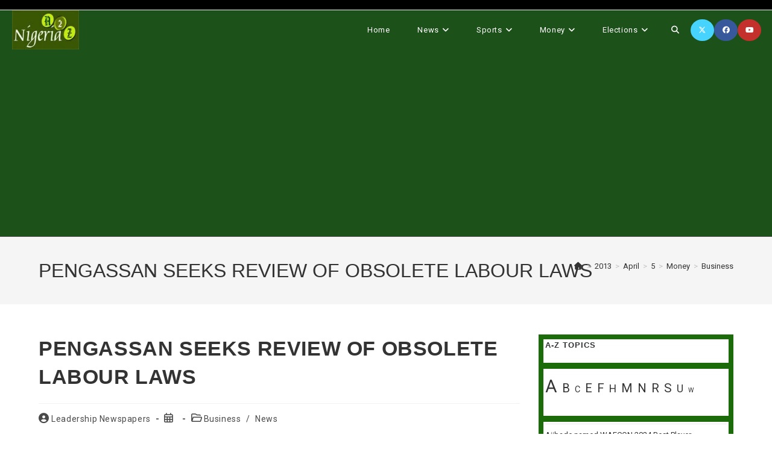

--- FILE ---
content_type: text/html; charset=UTF-8
request_url: https://www.nigeriaa2z.com/2013/04/05/pengassan-seeks-review-of-obsolete-labour-laws/
body_size: 19238
content:
<!DOCTYPE html>
<html class="html" lang="en-GB">
<head>
	<meta charset="UTF-8">
	<link rel="profile" href="https://gmpg.org/xfn/11">

	<title>PENGASSAN Seeks Review Of Obsolete Labour Laws | Nigeria A-Z Online</title>
<meta name="viewport" content="width=device-width, initial-scale=1"><meta name="description" content="Petroleum and Natural Gas Senior Staff Association of Nigeria (PENGASSAN) has called on the government to review all labour laws to engender good and robust industrial relations in the country. In his address to the National Executive Council (NEC) mee...">
<meta property="article:published_time" content="2013-04-05T06:21:40+01:00">
<meta property="article:modified_time" content="2013-04-05T06:21:40+01:00">
<meta property="og:updated_time" content="2013-04-05T06:21:40+01:00">
<meta name="robots" content="index, follow, max-snippet:-1, max-image-preview:large, max-video-preview:-1">
<link rel="canonical" href="https://www.nigeriaa2z.com/2013/04/05/pengassan-seeks-review-of-obsolete-labour-laws/">
<meta property="og:url" content="https://www.nigeriaa2z.com/2013/04/05/pengassan-seeks-review-of-obsolete-labour-laws/">
<meta property="og:site_name" content="Nigeria A-Z Online">
<meta property="og:locale" content="en_GB">
<meta property="og:type" content="article">
<meta property="article:author" content="https://www.facebook.com/nigeriaa2z">
<meta property="article:publisher" content="https://www.facebook.com/nigeriaa2z">
<meta property="article:section" content="Business">
<meta property="og:title" content="PENGASSAN Seeks Review Of Obsolete Labour Laws | Nigeria A-Z Online">
<meta property="og:description" content="Petroleum and Natural Gas Senior Staff Association of Nigeria (PENGASSAN) has called on the government to review all labour laws to engender good and robust industrial relations in the country. In his address to the National Executive Council (NEC) mee...">
<meta property="og:image" content="https://www.nigeriaa2z.com/wp-content/uploads/2015/10/cropped-Basketball-Finale-Dames-2.jpg">
<meta property="og:image:secure_url" content="https://www.nigeriaa2z.com/wp-content/uploads/2015/10/cropped-Basketball-Finale-Dames-2.jpg">
<meta property="og:image:width" content="1200">
<meta property="og:image:height" content="630">
<meta property="fb:app_id" content="1600998260328373">
<meta name="twitter:card" content="summary_large_image">
<meta name="twitter:site" content="@https://x.com/nigeriaa2z">
<meta name="twitter:creator" content="@https://x.com/nigeriaa2z">
<meta name="twitter:title" content="PENGASSAN Seeks Review Of Obsolete Labour Laws | Nigeria A-Z Online">
<meta name="twitter:description" content="Petroleum and Natural Gas Senior Staff Association of Nigeria (PENGASSAN) has called on the government to review all labour laws to engender good and robust industrial relations in the country. In his address to the National Executive Council (NEC) mee...">
<meta name="twitter:image" content="https://www.nigeriaa2z.com/wp-content/uploads/2015/10/cropped-Basketball-Finale-Dames-2.jpg">
<link rel='dns-prefetch' href='//www.nigeriaa2z.com' />
<link rel='dns-prefetch' href='//www.googletagmanager.com' />
<link rel='dns-prefetch' href='//fonts.googleapis.com' />
<link rel='dns-prefetch' href='//use.fontawesome.com' />
<link rel='dns-prefetch' href='//pagead2.googlesyndication.com' />
<link rel="alternate" type="application/rss+xml" title="Nigeria A-Z Online &raquo; Feed" href="https://www.nigeriaa2z.com/feed/" />
<link rel="alternate" type="application/rss+xml" title="Nigeria A-Z Online &raquo; Comments Feed" href="https://www.nigeriaa2z.com/comments/feed/" />
<link rel="alternate" title="oEmbed (JSON)" type="application/json+oembed" href="https://www.nigeriaa2z.com/wp-json/oembed/1.0/embed?url=https%3A%2F%2Fwww.nigeriaa2z.com%2F2013%2F04%2F05%2Fpengassan-seeks-review-of-obsolete-labour-laws%2F" />
<link rel="alternate" title="oEmbed (XML)" type="text/xml+oembed" href="https://www.nigeriaa2z.com/wp-json/oembed/1.0/embed?url=https%3A%2F%2Fwww.nigeriaa2z.com%2F2013%2F04%2F05%2Fpengassan-seeks-review-of-obsolete-labour-laws%2F&#038;format=xml" />
<style id='wp-img-auto-sizes-contain-inline-css'>
img:is([sizes=auto i],[sizes^="auto," i]){contain-intrinsic-size:3000px 1500px}
/*# sourceURL=wp-img-auto-sizes-contain-inline-css */
</style>
<link rel='stylesheet' id='wp-block-library-css' href='https://www.nigeriaa2z.com/wp-includes/css/dist/block-library/style.min.css?ver=6.9' media='all' />
<style id='wp-block-archives-inline-css'>
.wp-block-archives{box-sizing:border-box}.wp-block-archives-dropdown label{display:block}
/*# sourceURL=https://www.nigeriaa2z.com/wp-includes/blocks/archives/style.min.css */
</style>
<style id='wp-block-heading-inline-css'>
h1:where(.wp-block-heading).has-background,h2:where(.wp-block-heading).has-background,h3:where(.wp-block-heading).has-background,h4:where(.wp-block-heading).has-background,h5:where(.wp-block-heading).has-background,h6:where(.wp-block-heading).has-background{padding:1.25em 2.375em}h1.has-text-align-left[style*=writing-mode]:where([style*=vertical-lr]),h1.has-text-align-right[style*=writing-mode]:where([style*=vertical-rl]),h2.has-text-align-left[style*=writing-mode]:where([style*=vertical-lr]),h2.has-text-align-right[style*=writing-mode]:where([style*=vertical-rl]),h3.has-text-align-left[style*=writing-mode]:where([style*=vertical-lr]),h3.has-text-align-right[style*=writing-mode]:where([style*=vertical-rl]),h4.has-text-align-left[style*=writing-mode]:where([style*=vertical-lr]),h4.has-text-align-right[style*=writing-mode]:where([style*=vertical-rl]),h5.has-text-align-left[style*=writing-mode]:where([style*=vertical-lr]),h5.has-text-align-right[style*=writing-mode]:where([style*=vertical-rl]),h6.has-text-align-left[style*=writing-mode]:where([style*=vertical-lr]),h6.has-text-align-right[style*=writing-mode]:where([style*=vertical-rl]){rotate:180deg}
/*# sourceURL=https://www.nigeriaa2z.com/wp-includes/blocks/heading/style.min.css */
</style>
<style id='wp-block-latest-posts-inline-css'>
.wp-block-latest-posts{box-sizing:border-box}.wp-block-latest-posts.alignleft{margin-right:2em}.wp-block-latest-posts.alignright{margin-left:2em}.wp-block-latest-posts.wp-block-latest-posts__list{list-style:none}.wp-block-latest-posts.wp-block-latest-posts__list li{clear:both;overflow-wrap:break-word}.wp-block-latest-posts.is-grid{display:flex;flex-wrap:wrap}.wp-block-latest-posts.is-grid li{margin:0 1.25em 1.25em 0;width:100%}@media (min-width:600px){.wp-block-latest-posts.columns-2 li{width:calc(50% - .625em)}.wp-block-latest-posts.columns-2 li:nth-child(2n){margin-right:0}.wp-block-latest-posts.columns-3 li{width:calc(33.33333% - .83333em)}.wp-block-latest-posts.columns-3 li:nth-child(3n){margin-right:0}.wp-block-latest-posts.columns-4 li{width:calc(25% - .9375em)}.wp-block-latest-posts.columns-4 li:nth-child(4n){margin-right:0}.wp-block-latest-posts.columns-5 li{width:calc(20% - 1em)}.wp-block-latest-posts.columns-5 li:nth-child(5n){margin-right:0}.wp-block-latest-posts.columns-6 li{width:calc(16.66667% - 1.04167em)}.wp-block-latest-posts.columns-6 li:nth-child(6n){margin-right:0}}:root :where(.wp-block-latest-posts.is-grid){padding:0}:root :where(.wp-block-latest-posts.wp-block-latest-posts__list){padding-left:0}.wp-block-latest-posts__post-author,.wp-block-latest-posts__post-date{display:block;font-size:.8125em}.wp-block-latest-posts__post-excerpt,.wp-block-latest-posts__post-full-content{margin-bottom:1em;margin-top:.5em}.wp-block-latest-posts__featured-image a{display:inline-block}.wp-block-latest-posts__featured-image img{height:auto;max-width:100%;width:auto}.wp-block-latest-posts__featured-image.alignleft{float:left;margin-right:1em}.wp-block-latest-posts__featured-image.alignright{float:right;margin-left:1em}.wp-block-latest-posts__featured-image.aligncenter{margin-bottom:1em;text-align:center}
/*# sourceURL=https://www.nigeriaa2z.com/wp-includes/blocks/latest-posts/style.min.css */
</style>
<style id='wp-block-tag-cloud-inline-css'>
.wp-block-tag-cloud{box-sizing:border-box}.wp-block-tag-cloud.aligncenter{justify-content:center;text-align:center}.wp-block-tag-cloud a{display:inline-block;margin-right:5px}.wp-block-tag-cloud span{display:inline-block;margin-left:5px;text-decoration:none}:root :where(.wp-block-tag-cloud.is-style-outline){display:flex;flex-wrap:wrap;gap:1ch}:root :where(.wp-block-tag-cloud.is-style-outline a){border:1px solid;font-size:unset!important;margin-right:0;padding:1ch 2ch;text-decoration:none!important}
/*# sourceURL=https://www.nigeriaa2z.com/wp-includes/blocks/tag-cloud/style.min.css */
</style>
<style id='global-styles-inline-css'>
:root{--wp--preset--aspect-ratio--square: 1;--wp--preset--aspect-ratio--4-3: 4/3;--wp--preset--aspect-ratio--3-4: 3/4;--wp--preset--aspect-ratio--3-2: 3/2;--wp--preset--aspect-ratio--2-3: 2/3;--wp--preset--aspect-ratio--16-9: 16/9;--wp--preset--aspect-ratio--9-16: 9/16;--wp--preset--color--black: #000000;--wp--preset--color--cyan-bluish-gray: #abb8c3;--wp--preset--color--white: #ffffff;--wp--preset--color--pale-pink: #f78da7;--wp--preset--color--vivid-red: #cf2e2e;--wp--preset--color--luminous-vivid-orange: #ff6900;--wp--preset--color--luminous-vivid-amber: #fcb900;--wp--preset--color--light-green-cyan: #7bdcb5;--wp--preset--color--vivid-green-cyan: #00d084;--wp--preset--color--pale-cyan-blue: #8ed1fc;--wp--preset--color--vivid-cyan-blue: #0693e3;--wp--preset--color--vivid-purple: #9b51e0;--wp--preset--gradient--vivid-cyan-blue-to-vivid-purple: linear-gradient(135deg,rgb(6,147,227) 0%,rgb(155,81,224) 100%);--wp--preset--gradient--light-green-cyan-to-vivid-green-cyan: linear-gradient(135deg,rgb(122,220,180) 0%,rgb(0,208,130) 100%);--wp--preset--gradient--luminous-vivid-amber-to-luminous-vivid-orange: linear-gradient(135deg,rgb(252,185,0) 0%,rgb(255,105,0) 100%);--wp--preset--gradient--luminous-vivid-orange-to-vivid-red: linear-gradient(135deg,rgb(255,105,0) 0%,rgb(207,46,46) 100%);--wp--preset--gradient--very-light-gray-to-cyan-bluish-gray: linear-gradient(135deg,rgb(238,238,238) 0%,rgb(169,184,195) 100%);--wp--preset--gradient--cool-to-warm-spectrum: linear-gradient(135deg,rgb(74,234,220) 0%,rgb(151,120,209) 20%,rgb(207,42,186) 40%,rgb(238,44,130) 60%,rgb(251,105,98) 80%,rgb(254,248,76) 100%);--wp--preset--gradient--blush-light-purple: linear-gradient(135deg,rgb(255,206,236) 0%,rgb(152,150,240) 100%);--wp--preset--gradient--blush-bordeaux: linear-gradient(135deg,rgb(254,205,165) 0%,rgb(254,45,45) 50%,rgb(107,0,62) 100%);--wp--preset--gradient--luminous-dusk: linear-gradient(135deg,rgb(255,203,112) 0%,rgb(199,81,192) 50%,rgb(65,88,208) 100%);--wp--preset--gradient--pale-ocean: linear-gradient(135deg,rgb(255,245,203) 0%,rgb(182,227,212) 50%,rgb(51,167,181) 100%);--wp--preset--gradient--electric-grass: linear-gradient(135deg,rgb(202,248,128) 0%,rgb(113,206,126) 100%);--wp--preset--gradient--midnight: linear-gradient(135deg,rgb(2,3,129) 0%,rgb(40,116,252) 100%);--wp--preset--font-size--small: 13px;--wp--preset--font-size--medium: 20px;--wp--preset--font-size--large: 36px;--wp--preset--font-size--x-large: 42px;--wp--preset--spacing--20: 0.44rem;--wp--preset--spacing--30: 0.67rem;--wp--preset--spacing--40: 1rem;--wp--preset--spacing--50: 1.5rem;--wp--preset--spacing--60: 2.25rem;--wp--preset--spacing--70: 3.38rem;--wp--preset--spacing--80: 5.06rem;--wp--preset--shadow--natural: 6px 6px 9px rgba(0, 0, 0, 0.2);--wp--preset--shadow--deep: 12px 12px 50px rgba(0, 0, 0, 0.4);--wp--preset--shadow--sharp: 6px 6px 0px rgba(0, 0, 0, 0.2);--wp--preset--shadow--outlined: 6px 6px 0px -3px rgb(255, 255, 255), 6px 6px rgb(0, 0, 0);--wp--preset--shadow--crisp: 6px 6px 0px rgb(0, 0, 0);}:where(.is-layout-flex){gap: 0.5em;}:where(.is-layout-grid){gap: 0.5em;}body .is-layout-flex{display: flex;}.is-layout-flex{flex-wrap: wrap;align-items: center;}.is-layout-flex > :is(*, div){margin: 0;}body .is-layout-grid{display: grid;}.is-layout-grid > :is(*, div){margin: 0;}:where(.wp-block-columns.is-layout-flex){gap: 2em;}:where(.wp-block-columns.is-layout-grid){gap: 2em;}:where(.wp-block-post-template.is-layout-flex){gap: 1.25em;}:where(.wp-block-post-template.is-layout-grid){gap: 1.25em;}.has-black-color{color: var(--wp--preset--color--black) !important;}.has-cyan-bluish-gray-color{color: var(--wp--preset--color--cyan-bluish-gray) !important;}.has-white-color{color: var(--wp--preset--color--white) !important;}.has-pale-pink-color{color: var(--wp--preset--color--pale-pink) !important;}.has-vivid-red-color{color: var(--wp--preset--color--vivid-red) !important;}.has-luminous-vivid-orange-color{color: var(--wp--preset--color--luminous-vivid-orange) !important;}.has-luminous-vivid-amber-color{color: var(--wp--preset--color--luminous-vivid-amber) !important;}.has-light-green-cyan-color{color: var(--wp--preset--color--light-green-cyan) !important;}.has-vivid-green-cyan-color{color: var(--wp--preset--color--vivid-green-cyan) !important;}.has-pale-cyan-blue-color{color: var(--wp--preset--color--pale-cyan-blue) !important;}.has-vivid-cyan-blue-color{color: var(--wp--preset--color--vivid-cyan-blue) !important;}.has-vivid-purple-color{color: var(--wp--preset--color--vivid-purple) !important;}.has-black-background-color{background-color: var(--wp--preset--color--black) !important;}.has-cyan-bluish-gray-background-color{background-color: var(--wp--preset--color--cyan-bluish-gray) !important;}.has-white-background-color{background-color: var(--wp--preset--color--white) !important;}.has-pale-pink-background-color{background-color: var(--wp--preset--color--pale-pink) !important;}.has-vivid-red-background-color{background-color: var(--wp--preset--color--vivid-red) !important;}.has-luminous-vivid-orange-background-color{background-color: var(--wp--preset--color--luminous-vivid-orange) !important;}.has-luminous-vivid-amber-background-color{background-color: var(--wp--preset--color--luminous-vivid-amber) !important;}.has-light-green-cyan-background-color{background-color: var(--wp--preset--color--light-green-cyan) !important;}.has-vivid-green-cyan-background-color{background-color: var(--wp--preset--color--vivid-green-cyan) !important;}.has-pale-cyan-blue-background-color{background-color: var(--wp--preset--color--pale-cyan-blue) !important;}.has-vivid-cyan-blue-background-color{background-color: var(--wp--preset--color--vivid-cyan-blue) !important;}.has-vivid-purple-background-color{background-color: var(--wp--preset--color--vivid-purple) !important;}.has-black-border-color{border-color: var(--wp--preset--color--black) !important;}.has-cyan-bluish-gray-border-color{border-color: var(--wp--preset--color--cyan-bluish-gray) !important;}.has-white-border-color{border-color: var(--wp--preset--color--white) !important;}.has-pale-pink-border-color{border-color: var(--wp--preset--color--pale-pink) !important;}.has-vivid-red-border-color{border-color: var(--wp--preset--color--vivid-red) !important;}.has-luminous-vivid-orange-border-color{border-color: var(--wp--preset--color--luminous-vivid-orange) !important;}.has-luminous-vivid-amber-border-color{border-color: var(--wp--preset--color--luminous-vivid-amber) !important;}.has-light-green-cyan-border-color{border-color: var(--wp--preset--color--light-green-cyan) !important;}.has-vivid-green-cyan-border-color{border-color: var(--wp--preset--color--vivid-green-cyan) !important;}.has-pale-cyan-blue-border-color{border-color: var(--wp--preset--color--pale-cyan-blue) !important;}.has-vivid-cyan-blue-border-color{border-color: var(--wp--preset--color--vivid-cyan-blue) !important;}.has-vivid-purple-border-color{border-color: var(--wp--preset--color--vivid-purple) !important;}.has-vivid-cyan-blue-to-vivid-purple-gradient-background{background: var(--wp--preset--gradient--vivid-cyan-blue-to-vivid-purple) !important;}.has-light-green-cyan-to-vivid-green-cyan-gradient-background{background: var(--wp--preset--gradient--light-green-cyan-to-vivid-green-cyan) !important;}.has-luminous-vivid-amber-to-luminous-vivid-orange-gradient-background{background: var(--wp--preset--gradient--luminous-vivid-amber-to-luminous-vivid-orange) !important;}.has-luminous-vivid-orange-to-vivid-red-gradient-background{background: var(--wp--preset--gradient--luminous-vivid-orange-to-vivid-red) !important;}.has-very-light-gray-to-cyan-bluish-gray-gradient-background{background: var(--wp--preset--gradient--very-light-gray-to-cyan-bluish-gray) !important;}.has-cool-to-warm-spectrum-gradient-background{background: var(--wp--preset--gradient--cool-to-warm-spectrum) !important;}.has-blush-light-purple-gradient-background{background: var(--wp--preset--gradient--blush-light-purple) !important;}.has-blush-bordeaux-gradient-background{background: var(--wp--preset--gradient--blush-bordeaux) !important;}.has-luminous-dusk-gradient-background{background: var(--wp--preset--gradient--luminous-dusk) !important;}.has-pale-ocean-gradient-background{background: var(--wp--preset--gradient--pale-ocean) !important;}.has-electric-grass-gradient-background{background: var(--wp--preset--gradient--electric-grass) !important;}.has-midnight-gradient-background{background: var(--wp--preset--gradient--midnight) !important;}.has-small-font-size{font-size: var(--wp--preset--font-size--small) !important;}.has-medium-font-size{font-size: var(--wp--preset--font-size--medium) !important;}.has-large-font-size{font-size: var(--wp--preset--font-size--large) !important;}.has-x-large-font-size{font-size: var(--wp--preset--font-size--x-large) !important;}
/*# sourceURL=global-styles-inline-css */
</style>

<style id='classic-theme-styles-inline-css'>
/*! This file is auto-generated */
.wp-block-button__link{color:#fff;background-color:#32373c;border-radius:9999px;box-shadow:none;text-decoration:none;padding:calc(.667em + 2px) calc(1.333em + 2px);font-size:1.125em}.wp-block-file__button{background:#32373c;color:#fff;text-decoration:none}
/*# sourceURL=/wp-includes/css/classic-themes.min.css */
</style>
<style id='font-awesome-svg-styles-default-inline-css'>
.svg-inline--fa {
  display: inline-block;
  height: 1em;
  overflow: visible;
  vertical-align: -.125em;
}
/*# sourceURL=font-awesome-svg-styles-default-inline-css */
</style>
<link rel='stylesheet' id='font-awesome-svg-styles-css' href='https://www.nigeriaa2z.com/wp-content/uploads/font-awesome/v7.1.0/css/svg-with-js.css' media='all' />
<style id='font-awesome-svg-styles-inline-css'>
   .wp-block-font-awesome-icon svg::before,
   .wp-rich-text-font-awesome-icon svg::before {content: unset;}
/*# sourceURL=font-awesome-svg-styles-inline-css */
</style>
<link rel='stylesheet' id='font-awesome-css' href='https://www.nigeriaa2z.com/wp-content/themes/oceanwp/assets/fonts/fontawesome/css/all.min.css?ver=6.7.2' media='all' />
<link rel='stylesheet' id='simple-line-icons-css' href='https://www.nigeriaa2z.com/wp-content/themes/oceanwp/assets/css/third/simple-line-icons.min.css?ver=2.4.0' media='all' />
<link rel='stylesheet' id='oceanwp-style-css' href='https://www.nigeriaa2z.com/wp-content/themes/oceanwp/assets/css/style.min.css?ver=4.1.4' media='all' />
<link rel='stylesheet' id='oceanwp-hamburgers-css' href='https://www.nigeriaa2z.com/wp-content/themes/oceanwp/assets/css/third/hamburgers/hamburgers.min.css?ver=4.1.4' media='all' />
<link rel='stylesheet' id='oceanwp-3dx-css' href='https://www.nigeriaa2z.com/wp-content/themes/oceanwp/assets/css/third/hamburgers/types/3dx.css?ver=4.1.4' media='all' />
<link rel='stylesheet' id='oceanwp-google-font-roboto-css' href='//fonts.googleapis.com/css?family=Roboto%3A100%2C200%2C300%2C400%2C500%2C600%2C700%2C800%2C900%2C100i%2C200i%2C300i%2C400i%2C500i%2C600i%2C700i%2C800i%2C900i&#038;subset=latin%2Clatin-ext&#038;display=swap&#038;ver=6.9' media='all' />
<link rel='stylesheet' id='font-awesome-official-css' href='https://use.fontawesome.com/releases/v7.1.0/css/all.css' media='all' integrity="sha384-YgSbYtJcfPnMV/aJ0UdQk84ctht/ckX0MrfQwxOhw43RMBw2WSaDSMVh4gQwLdE4" crossorigin="anonymous" />
<link rel='stylesheet' id='font-awesome-official-v4shim-css' href='https://use.fontawesome.com/releases/v7.1.0/css/v4-shims.css' media='all' integrity="sha384-x7gY7KtJtebXMA+u0+29uPlUOz4p7j98RqgzQi1GfRXoi2lLDwinWvWfqWmlDB/i" crossorigin="anonymous" />
<script src="https://www.nigeriaa2z.com/wp-includes/js/jquery/jquery.min.js?ver=3.7.1" id="jquery-core-js"></script>
<script src="https://www.nigeriaa2z.com/wp-includes/js/jquery/jquery-migrate.min.js?ver=3.4.1" id="jquery-migrate-js"></script>

<!-- Google tag (gtag.js) snippet added by Site Kit -->
<!-- Google Analytics snippet added by Site Kit -->
<script src="https://www.googletagmanager.com/gtag/js?id=GT-M39ZMBS" id="google_gtagjs-js" async></script>
<script id="google_gtagjs-js-after">
window.dataLayer = window.dataLayer || [];function gtag(){dataLayer.push(arguments);}
gtag("set","linker",{"domains":["www.nigeriaa2z.com"]});
gtag("js", new Date());
gtag("set", "developer_id.dZTNiMT", true);
gtag("config", "GT-M39ZMBS", {"googlesitekit_post_type":"post","googlesitekit_post_author":"Leadership Newspapers","googlesitekit_post_date":"20130405"});
 window._googlesitekit = window._googlesitekit || {}; window._googlesitekit.throttledEvents = []; window._googlesitekit.gtagEvent = (name, data) => { var key = JSON.stringify( { name, data } ); if ( !! window._googlesitekit.throttledEvents[ key ] ) { return; } window._googlesitekit.throttledEvents[ key ] = true; setTimeout( () => { delete window._googlesitekit.throttledEvents[ key ]; }, 5 ); gtag( "event", name, { ...data, event_source: "site-kit" } ); }; 
//# sourceURL=google_gtagjs-js-after
</script>
<link rel="https://api.w.org/" href="https://www.nigeriaa2z.com/wp-json/" /><link rel="alternate" title="JSON" type="application/json" href="https://www.nigeriaa2z.com/wp-json/wp/v2/posts/35366" /><link rel="EditURI" type="application/rsd+xml" title="RSD" href="https://www.nigeriaa2z.com/xmlrpc.php?rsd" />
<link rel='shortlink' href='https://www.nigeriaa2z.com/?p=35366' />
<meta name="generator" content="Site Kit by Google 1.170.0" />
<!-- Google AdSense meta tags added by Site Kit -->
<meta name="google-adsense-platform-account" content="ca-host-pub-2644536267352236">
<meta name="google-adsense-platform-domain" content="sitekit.withgoogle.com">
<!-- End Google AdSense meta tags added by Site Kit -->

<!-- Google Tag Manager snippet added by Site Kit -->
<script>
			( function( w, d, s, l, i ) {
				w[l] = w[l] || [];
				w[l].push( {'gtm.start': new Date().getTime(), event: 'gtm.js'} );
				var f = d.getElementsByTagName( s )[0],
					j = d.createElement( s ), dl = l != 'dataLayer' ? '&l=' + l : '';
				j.async = true;
				j.src = 'https://www.googletagmanager.com/gtm.js?id=' + i + dl;
				f.parentNode.insertBefore( j, f );
			} )( window, document, 'script', 'dataLayer', 'GTM-PDDXSKVT' );
			
</script>

<!-- End Google Tag Manager snippet added by Site Kit -->

<!-- Google AdSense snippet added by Site Kit -->
<script async src="https://pagead2.googlesyndication.com/pagead/js/adsbygoogle.js?client=ca-pub-7411774201481561&amp;host=ca-host-pub-2644536267352236" crossorigin="anonymous"></script>

<!-- End Google AdSense snippet added by Site Kit -->
		<style id="wp-custom-css">
			.google-auto-placed{margin-top:15px !important;margin-bottom:15px !important}		</style>
		<!-- OceanWP CSS -->
<style type="text/css">
/* Colors */a:hover,a.light:hover,.theme-heading .text::before,.theme-heading .text::after,#top-bar-content >a:hover,#top-bar-social li.oceanwp-email a:hover,#site-navigation-wrap .dropdown-menu >li >a:hover,#site-header.medium-header #medium-searchform button:hover,.oceanwp-mobile-menu-icon a:hover,.blog-entry.post .blog-entry-header .entry-title a:hover,.blog-entry.post .blog-entry-readmore a:hover,.blog-entry.thumbnail-entry .blog-entry-category a,ul.meta li a:hover,.dropcap,.single nav.post-navigation .nav-links .title,body .related-post-title a:hover,body #wp-calendar caption,body .contact-info-widget.default i,body .contact-info-widget.big-icons i,body .custom-links-widget .oceanwp-custom-links li a:hover,body .custom-links-widget .oceanwp-custom-links li a:hover:before,body .posts-thumbnails-widget li a:hover,body .social-widget li.oceanwp-email a:hover,.comment-author .comment-meta .comment-reply-link,#respond #cancel-comment-reply-link:hover,#footer-widgets .footer-box a:hover,#footer-bottom a:hover,#footer-bottom #footer-bottom-menu a:hover,.sidr a:hover,.sidr-class-dropdown-toggle:hover,.sidr-class-menu-item-has-children.active >a,.sidr-class-menu-item-has-children.active >a >.sidr-class-dropdown-toggle,input[type=checkbox]:checked:before{color:#019e04}.single nav.post-navigation .nav-links .title .owp-icon use,.blog-entry.post .blog-entry-readmore a:hover .owp-icon use,body .contact-info-widget.default .owp-icon use,body .contact-info-widget.big-icons .owp-icon use{stroke:#019e04}input[type="button"],input[type="reset"],input[type="submit"],button[type="submit"],.button,#site-navigation-wrap .dropdown-menu >li.btn >a >span,.thumbnail:hover i,.thumbnail:hover .link-post-svg-icon,.post-quote-content,.omw-modal .omw-close-modal,body .contact-info-widget.big-icons li:hover i,body .contact-info-widget.big-icons li:hover .owp-icon,body div.wpforms-container-full .wpforms-form input[type=submit],body div.wpforms-container-full .wpforms-form button[type=submit],body div.wpforms-container-full .wpforms-form .wpforms-page-button,.woocommerce-cart .wp-element-button,.woocommerce-checkout .wp-element-button,.wp-block-button__link{background-color:#019e04}.widget-title{border-color:#019e04}blockquote{border-color:#019e04}.wp-block-quote{border-color:#019e04}#searchform-dropdown{border-color:#019e04}.dropdown-menu .sub-menu{border-color:#019e04}.blog-entry.large-entry .blog-entry-readmore a:hover{border-color:#019e04}.oceanwp-newsletter-form-wrap input[type="email"]:focus{border-color:#019e04}.social-widget li.oceanwp-email a:hover{border-color:#019e04}#respond #cancel-comment-reply-link:hover{border-color:#019e04}body .contact-info-widget.big-icons li:hover i{border-color:#019e04}body .contact-info-widget.big-icons li:hover .owp-icon{border-color:#019e04}#footer-widgets .oceanwp-newsletter-form-wrap input[type="email"]:focus{border-color:#019e04}input[type="button"]:hover,input[type="reset"]:hover,input[type="submit"]:hover,button[type="submit"]:hover,input[type="button"]:focus,input[type="reset"]:focus,input[type="submit"]:focus,button[type="submit"]:focus,.button:hover,.button:focus,#site-navigation-wrap .dropdown-menu >li.btn >a:hover >span,.post-quote-author,.omw-modal .omw-close-modal:hover,body div.wpforms-container-full .wpforms-form input[type=submit]:hover,body div.wpforms-container-full .wpforms-form button[type=submit]:hover,body div.wpforms-container-full .wpforms-form .wpforms-page-button:hover,.woocommerce-cart .wp-element-button:hover,.woocommerce-checkout .wp-element-button:hover,.wp-block-button__link:hover{background-color:#1c5119}a:hover{color:#019e04}a:hover .owp-icon use{stroke:#019e04}body .theme-button,body input[type="submit"],body button[type="submit"],body button,body .button,body div.wpforms-container-full .wpforms-form input[type=submit],body div.wpforms-container-full .wpforms-form button[type=submit],body div.wpforms-container-full .wpforms-form .wpforms-page-button,.woocommerce-cart .wp-element-button,.woocommerce-checkout .wp-element-button,.wp-block-button__link{background-color:#4bb242}body .theme-button:hover,body input[type="submit"]:hover,body button[type="submit"]:hover,body button:hover,body .button:hover,body div.wpforms-container-full .wpforms-form input[type=submit]:hover,body div.wpforms-container-full .wpforms-form input[type=submit]:active,body div.wpforms-container-full .wpforms-form button[type=submit]:hover,body div.wpforms-container-full .wpforms-form button[type=submit]:active,body div.wpforms-container-full .wpforms-form .wpforms-page-button:hover,body div.wpforms-container-full .wpforms-form .wpforms-page-button:active,.woocommerce-cart .wp-element-button:hover,.woocommerce-checkout .wp-element-button:hover,.wp-block-button__link:hover{background-color:#2b7000}body .theme-button,body input[type="submit"],body button[type="submit"],body button,body .button,body div.wpforms-container-full .wpforms-form input[type=submit],body div.wpforms-container-full .wpforms-form button[type=submit],body div.wpforms-container-full .wpforms-form .wpforms-page-button,.woocommerce-cart .wp-element-button,.woocommerce-checkout .wp-element-button,.wp-block-button__link{border-color:#ffffff}body .theme-button:hover,body input[type="submit"]:hover,body button[type="submit"]:hover,body button:hover,body .button:hover,body div.wpforms-container-full .wpforms-form input[type=submit]:hover,body div.wpforms-container-full .wpforms-form input[type=submit]:active,body div.wpforms-container-full .wpforms-form button[type=submit]:hover,body div.wpforms-container-full .wpforms-form button[type=submit]:active,body div.wpforms-container-full .wpforms-form .wpforms-page-button:hover,body div.wpforms-container-full .wpforms-form .wpforms-page-button:active,.woocommerce-cart .wp-element-button:hover,.woocommerce-checkout .wp-element-button:hover,.wp-block-button__link:hover{border-color:#ffffff}.site-breadcrumbs a:hover,.background-image-page-header .site-breadcrumbs a:hover{color:#20af0e}.site-breadcrumbs a:hover .owp-icon use,.background-image-page-header .site-breadcrumbs a:hover .owp-icon use{stroke:#20af0e}body{color:#6b6b6b}/* OceanWP Style Settings CSS */.theme-button,input[type="submit"],button[type="submit"],button,.button,body div.wpforms-container-full .wpforms-form input[type=submit],body div.wpforms-container-full .wpforms-form button[type=submit],body div.wpforms-container-full .wpforms-form .wpforms-page-button{border-style:solid}.theme-button,input[type="submit"],button[type="submit"],button,.button,body div.wpforms-container-full .wpforms-form input[type=submit],body div.wpforms-container-full .wpforms-form button[type=submit],body div.wpforms-container-full .wpforms-form .wpforms-page-button{border-width:1px}form input[type="text"],form input[type="password"],form input[type="email"],form input[type="url"],form input[type="date"],form input[type="month"],form input[type="time"],form input[type="datetime"],form input[type="datetime-local"],form input[type="week"],form input[type="number"],form input[type="search"],form input[type="tel"],form input[type="color"],form select,form textarea,.woocommerce .woocommerce-checkout .select2-container--default .select2-selection--single{border-style:solid}body div.wpforms-container-full .wpforms-form input[type=date],body div.wpforms-container-full .wpforms-form input[type=datetime],body div.wpforms-container-full .wpforms-form input[type=datetime-local],body div.wpforms-container-full .wpforms-form input[type=email],body div.wpforms-container-full .wpforms-form input[type=month],body div.wpforms-container-full .wpforms-form input[type=number],body div.wpforms-container-full .wpforms-form input[type=password],body div.wpforms-container-full .wpforms-form input[type=range],body div.wpforms-container-full .wpforms-form input[type=search],body div.wpforms-container-full .wpforms-form input[type=tel],body div.wpforms-container-full .wpforms-form input[type=text],body div.wpforms-container-full .wpforms-form input[type=time],body div.wpforms-container-full .wpforms-form input[type=url],body div.wpforms-container-full .wpforms-form input[type=week],body div.wpforms-container-full .wpforms-form select,body div.wpforms-container-full .wpforms-form textarea{border-style:solid}form input[type="text"],form input[type="password"],form input[type="email"],form input[type="url"],form input[type="date"],form input[type="month"],form input[type="time"],form input[type="datetime"],form input[type="datetime-local"],form input[type="week"],form input[type="number"],form input[type="search"],form input[type="tel"],form input[type="color"],form select,form textarea{border-radius:3px}body div.wpforms-container-full .wpforms-form input[type=date],body div.wpforms-container-full .wpforms-form input[type=datetime],body div.wpforms-container-full .wpforms-form input[type=datetime-local],body div.wpforms-container-full .wpforms-form input[type=email],body div.wpforms-container-full .wpforms-form input[type=month],body div.wpforms-container-full .wpforms-form input[type=number],body div.wpforms-container-full .wpforms-form input[type=password],body div.wpforms-container-full .wpforms-form input[type=range],body div.wpforms-container-full .wpforms-form input[type=search],body div.wpforms-container-full .wpforms-form input[type=tel],body div.wpforms-container-full .wpforms-form input[type=text],body div.wpforms-container-full .wpforms-form input[type=time],body div.wpforms-container-full .wpforms-form input[type=url],body div.wpforms-container-full .wpforms-form input[type=week],body div.wpforms-container-full .wpforms-form select,body div.wpforms-container-full .wpforms-form textarea{border-radius:3px}.page-numbers a,.page-numbers span:not(.elementor-screen-only),.page-links span{border-color:#168207}/* Header */#site-logo #site-logo-inner,.oceanwp-social-menu .social-menu-inner,#site-header.full_screen-header .menu-bar-inner,.after-header-content .after-header-content-inner{height:65px}#site-navigation-wrap .dropdown-menu >li >a,#site-navigation-wrap .dropdown-menu >li >span.opl-logout-link,.oceanwp-mobile-menu-icon a,.mobile-menu-close,.after-header-content-inner >a{line-height:65px}#site-header-inner{padding:0 20px 0 20px}#site-header,.has-transparent-header .is-sticky #site-header,.has-vh-transparent .is-sticky #site-header.vertical-header,#searchform-header-replace{background-color:#1c5119}#site-header.has-header-media .overlay-header-media{background-color:rgba(0,0,0,0.5)}#site-header{border-color:#4c4c4c}#site-logo #site-logo-inner a img,#site-header.center-header #site-navigation-wrap .middle-site-logo a img{max-width:272px}#site-header #site-logo #site-logo-inner a img,#site-header.center-header #site-navigation-wrap .middle-site-logo a img{max-height:65px}#site-logo a.site-logo-text{color:#ffffff}#site-logo a.site-logo-text:hover{color:#019e04}#site-navigation-wrap .dropdown-menu >li >a,.oceanwp-mobile-menu-icon a,#searchform-header-replace-close{color:#ffffff}#site-navigation-wrap .dropdown-menu >li >a .owp-icon use,.oceanwp-mobile-menu-icon a .owp-icon use,#searchform-header-replace-close .owp-icon use{stroke:#ffffff}#site-navigation-wrap .dropdown-menu >li >a:hover,.oceanwp-mobile-menu-icon a:hover,#searchform-header-replace-close:hover{color:#019e04}#site-navigation-wrap .dropdown-menu >li >a:hover .owp-icon use,.oceanwp-mobile-menu-icon a:hover .owp-icon use,#searchform-header-replace-close:hover .owp-icon use{stroke:#019e04}#site-navigation-wrap .dropdown-menu >.current-menu-item >a,#site-navigation-wrap .dropdown-menu >.current-menu-ancestor >a,#site-navigation-wrap .dropdown-menu >.current-menu-item >a:hover,#site-navigation-wrap .dropdown-menu >.current-menu-ancestor >a:hover{color:#c96400}#site-logo.has-responsive-logo .responsive-logo-link img{max-height:80px}.mobile-menu .hamburger-inner,.mobile-menu .hamburger-inner::before,.mobile-menu .hamburger-inner::after{background-color:#000000}/* Topbar */#top-bar-wrap,.oceanwp-top-bar-sticky{background-color:#000000}#top-bar-wrap{border-color:#f2f2f2}#top-bar-wrap,#top-bar-content strong{color:#efefef}#top-bar-content a,#top-bar-social-alt a{color:#c6c6c6}#top-bar-content a:hover,#top-bar-social-alt a:hover{color:#36af0e}/* Blog CSS */.ocean-single-post-header ul.meta-item li a:hover{color:#333333}/* Sidebar */.widget-area{background-color:#1c6b0a}.widget-area{padding:8px 8px 0 8px!important}.widget-area .sidebar-box{background-color:#ffffff}.widget-area .sidebar-box{padding:3px}.widget-area .sidebar-box,.separate-layout .sidebar-box{margin-bottom:10px}.widget-title{border-color:#019e04}.widget-title{margin-bottom:10px}/* Footer Widgets */#footer-widgets{background-color:#1c5119}#footer-widgets li,#footer-widgets #wp-calendar caption,#footer-widgets #wp-calendar th,#footer-widgets #wp-calendar tbody,#footer-widgets .contact-info-widget i,#footer-widgets .oceanwp-newsletter-form-wrap input[type="email"],#footer-widgets .posts-thumbnails-widget li,#footer-widgets .social-widget li a{border-color:#c4c4c4}#footer-widgets .contact-info-widget .owp-icon{border-color:#c4c4c4}#footer-widgets .footer-box a:hover,#footer-widgets a:hover{color:#0d7a01}/* Footer Copyright */#footer-bottom{background-color:#000000}#footer-bottom a:hover,#footer-bottom #footer-bottom-menu a:hover{color:#277707}/* Typography */body{font-family:Roboto;font-size:16px;line-height:1.8}h1,h2,h3,h4,h5,h6,.theme-heading,.widget-title,.oceanwp-widget-recent-posts-title,.comment-reply-title,.entry-title,.sidebar-box .widget-title{font-family:Arial Black,Gadget,sans-serif;line-height:1.4;text-transform:uppercase}h1{font-size:23px;line-height:1.4}h2{font-size:20px;line-height:1.4}h3{font-size:18px;line-height:1.4}h4{font-size:17px;line-height:1.4}h5{font-size:14px;line-height:1.4}h6{font-size:15px;line-height:1.4}.page-header .page-header-title,.page-header.background-image-page-header .page-header-title{font-size:32px;line-height:1.4}.page-header .page-subheading{font-size:15px;line-height:1.8}.site-breadcrumbs,.site-breadcrumbs a{font-size:13px;line-height:1.4}#top-bar-content,#top-bar-social-alt{font-size:12px;line-height:1.8}#site-logo a.site-logo-text{font-size:24px;line-height:1.8}.dropdown-menu ul li a.menu-link,#site-header.full_screen-header .fs-dropdown-menu ul.sub-menu li a{font-size:12px;line-height:1.2;letter-spacing:.6px}.sidr-class-dropdown-menu li a,a.sidr-class-toggle-sidr-close,#mobile-dropdown ul li a,body #mobile-fullscreen ul li a{font-size:15px;line-height:1.8}.blog-entry.post .blog-entry-header .entry-title a{font-size:24px;line-height:1.4}.ocean-single-post-header .single-post-title{font-size:34px;line-height:1.4;letter-spacing:.6px}.ocean-single-post-header ul.meta-item li,.ocean-single-post-header ul.meta-item li a{font-size:13px;line-height:1.4;letter-spacing:.6px}.ocean-single-post-header .post-author-name,.ocean-single-post-header .post-author-name a{font-size:14px;line-height:1.4;letter-spacing:.6px}.ocean-single-post-header .post-author-description{font-size:12px;line-height:1.4;letter-spacing:.6px}.single-post .entry-title{line-height:1.4;letter-spacing:.6px}.single-post ul.meta li,.single-post ul.meta li a{font-size:14px;line-height:1.4;letter-spacing:.6px}.sidebar-box .widget-title,.sidebar-box.widget_block .wp-block-heading{font-size:13px;line-height:1;letter-spacing:1px}#footer-widgets .footer-box .widget-title{font-size:13px;line-height:1;letter-spacing:1px}#footer-bottom #copyright{font-size:12px;line-height:1}#footer-bottom #footer-bottom-menu{font-size:12px;line-height:1}.woocommerce-store-notice.demo_store{line-height:2;letter-spacing:1.5px}.demo_store .woocommerce-store-notice__dismiss-link{line-height:2;letter-spacing:1.5px}.woocommerce ul.products li.product li.title h2,.woocommerce ul.products li.product li.title a{font-size:14px;line-height:1.5}.woocommerce ul.products li.product li.category,.woocommerce ul.products li.product li.category a{font-size:12px;line-height:1}.woocommerce ul.products li.product .price{font-size:18px;line-height:1}.woocommerce ul.products li.product .button,.woocommerce ul.products li.product .product-inner .added_to_cart{font-size:12px;line-height:1.5;letter-spacing:1px}.woocommerce ul.products li.owp-woo-cond-notice span,.woocommerce ul.products li.owp-woo-cond-notice a{font-size:16px;line-height:1;letter-spacing:1px;font-weight:600;text-transform:capitalize}.woocommerce div.product .product_title{font-size:24px;line-height:1.4;letter-spacing:.6px}.woocommerce div.product p.price{font-size:36px;line-height:1}.woocommerce .owp-btn-normal .summary form button.button,.woocommerce .owp-btn-big .summary form button.button,.woocommerce .owp-btn-very-big .summary form button.button{font-size:12px;line-height:1.5;letter-spacing:1px;text-transform:uppercase}.woocommerce div.owp-woo-single-cond-notice span,.woocommerce div.owp-woo-single-cond-notice a{font-size:18px;line-height:2;letter-spacing:1.5px;font-weight:600;text-transform:capitalize}
</style></head>

<body class="wp-singular post-template-default single single-post postid-35366 single-format-standard wp-custom-logo wp-embed-responsive wp-theme-oceanwp oceanwp-theme dropdown-mobile default-breakpoint has-sidebar content-right-sidebar post-in-category-business post-in-category-news has-topbar has-breadcrumbs has-fixed-footer has-parallax-footer" itemscope="itemscope" itemtype="https://schema.org/Article">

			<!-- Google Tag Manager (noscript) snippet added by Site Kit -->
		<noscript>
			<iframe src="https://www.googletagmanager.com/ns.html?id=GTM-PDDXSKVT" height="0" width="0" style="display:none;visibility:hidden"></iframe>
		</noscript>
		<!-- End Google Tag Manager (noscript) snippet added by Site Kit -->
		
	
	<div id="outer-wrap" class="site clr">

		<a class="skip-link screen-reader-text" href="#main">Skip to content</a>

		
		<div id="wrap" class="clr">

			

<div id="top-bar-wrap" class="clr">

	<div id="top-bar" class="clr has-no-content">

		
		<div id="top-bar-inner" class="clr">

			
		</div><!-- #top-bar-inner -->

		
	</div><!-- #top-bar -->

</div><!-- #top-bar-wrap -->


			
<header id="site-header" class="minimal-header has-social header-replace effect-ten clr" data-height="65" itemscope="itemscope" itemtype="https://schema.org/WPHeader" role="banner">

	
					
			<div id="site-header-inner" class="clr ">

				
				

<div id="site-logo" class="clr has-responsive-logo" itemscope itemtype="https://schema.org/Brand" >

	
	<div id="site-logo-inner" class="clr">

		<a href="https://www.nigeriaa2z.com/" class="custom-logo-link" rel="home"><img width="136" height="80" src="https://www.nigeriaa2z.com/wp-content/uploads/2011/11/cropped-naijaa2zlogo_80.jpg" class="custom-logo" alt="Logo for Nigeria A-Z" decoding="async" srcset="https://www.nigeriaa2z.com/wp-content/uploads/2011/11/cropped-naijaa2zlogo_80.jpg 1x, https://www.nigeriaa2z.com/wp-content/uploads/2016/12/naijaa2zlogo_160.png 2x" /></a><a href="https://www.nigeriaa2z.com/" class="responsive-logo-link" rel="home"><img src="https://www.nigeriaa2z.com/wp-content/uploads/2011/11/cropped-naijaa2zlogo_80.jpg" class="responsive-logo" width="136" height="80" alt="Logo for Nigeria A-Z" /></a>
	</div><!-- #site-logo-inner -->

	
	
</div><!-- #site-logo -->


<div class="oceanwp-social-menu clr social-with-style">

	<div class="social-menu-inner clr colored">

		
			<ul aria-label="Social links">

				<li class="oceanwp-twitter"><a href="https://x.com/nigeriaa2z" aria-label="X (opens in a new tab)" target="_blank" rel="noopener noreferrer"><i class=" fa-brands fa-x-twitter" aria-hidden="true" role="img"></i></a></li><li class="oceanwp-facebook"><a href="https://www.facebook.com/nigeriaa2z" aria-label="Facebook (opens in a new tab)" target="_blank" rel="noopener noreferrer"><i class=" fab fa-facebook" aria-hidden="true" role="img"></i></a></li><li class="oceanwp-youtube"><a href="https://www.youtube.com/NigeriaAZTVLive" aria-label="YouTube (opens in a new tab)" target="_blank" rel="noopener noreferrer"><i class=" fab fa-youtube" aria-hidden="true" role="img"></i></a></li>
			</ul>

		
	</div>

</div>
			<div id="site-navigation-wrap" class="clr">
			
			
			
			<nav id="site-navigation" class="navigation main-navigation clr" itemscope="itemscope" itemtype="https://schema.org/SiteNavigationElement" role="navigation" >

				<ul id="menu-navigation-menu" class="main-menu dropdown-menu sf-menu"><li id="menu-item-38217" class="menu-item menu-item-type-custom menu-item-object-custom menu-item-home menu-item-38217"><a href="https://www.nigeriaa2z.com/" class="menu-link"><span class="text-wrap">Home</span></a></li><li id="menu-item-38048" class="menu-item menu-item-type-taxonomy menu-item-object-category current-post-ancestor current-menu-parent current-post-parent menu-item-has-children dropdown menu-item-38048 megamenu-li auto-mega"><a href="https://www.nigeriaa2z.com/news/" class="menu-link"><span class="text-wrap">News<i class="nav-arrow fa fa-angle-down" aria-hidden="true" role="img"></i></span></a>
<ul class="megamenu col-2 sub-menu">
	<li id="menu-item-38051" class="menu-item menu-item-type-taxonomy menu-item-object-category menu-item-38051"><a href="https://www.nigeriaa2z.com/news/cover-stories/" class="menu-link"><span class="text-wrap">Cover Stories</span></a></li>	<li id="menu-item-38049" class="menu-item menu-item-type-taxonomy menu-item-object-category menu-item-38049"><a href="https://www.nigeriaa2z.com/news/politics/" class="menu-link"><span class="text-wrap">Politics</span><span class="nav-content">All political news and viewpoints</span></a></li>	<li id="menu-item-38050" class="menu-item menu-item-type-taxonomy menu-item-object-category menu-item-38050"><a href="https://www.nigeriaa2z.com/news/crime/" class="menu-link"><span class="text-wrap">Crime</span></a></li>	<li id="menu-item-38056" class="menu-item menu-item-type-taxonomy menu-item-object-category menu-item-38056"><a href="https://www.nigeriaa2z.com/entertainment/" class="menu-link"><span class="text-wrap">Entertainment</span><span class="nav-content">All entertainment news from Nigeria new Nollywood, music industry and arts scene.</span></a></li></ul>
</li><li id="menu-item-38052" class="menu-item menu-item-type-taxonomy menu-item-object-category menu-item-has-children dropdown menu-item-38052 megamenu-li auto-mega"><a href="https://www.nigeriaa2z.com/sports/" class="menu-link"><span class="text-wrap">Sports<i class="nav-arrow fa fa-angle-down" aria-hidden="true" role="img"></i></span></a>
<ul class="megamenu col-2 sub-menu">
	<li id="menu-item-38058" class="menu-item menu-item-type-taxonomy menu-item-object-category menu-item-38058"><a href="https://www.nigeriaa2z.com/sports/athletics/" class="menu-link"><span class="text-wrap">Athletics</span><span class="nav-content">All track and field athletics stories</span></a></li>	<li id="menu-item-38053" class="menu-item menu-item-type-taxonomy menu-item-object-category menu-item-38053"><a href="https://www.nigeriaa2z.com/sports/football/" class="menu-link"><span class="text-wrap">Football</span><span class="nav-content">All football related news and events</span></a></li>	<li id="menu-item-38059" class="menu-item menu-item-type-taxonomy menu-item-object-category menu-item-38059"><a href="https://www.nigeriaa2z.com/sports/basketball/" class="menu-link"><span class="text-wrap">Basketball</span></a></li>	<li id="menu-item-38057" class="menu-item menu-item-type-taxonomy menu-item-object-category menu-item-38057"><a href="https://www.nigeriaa2z.com/sports/african-games/" class="menu-link"><span class="text-wrap">African Games</span><span class="nav-content">The African Games formerly known at the All Africa Games (AAG)</span></a></li>	<li id="menu-item-38060" class="menu-item menu-item-type-taxonomy menu-item-object-category menu-item-38060"><a href="https://www.nigeriaa2z.com/sports/delhi2010/" class="menu-link"><span class="text-wrap">Commonwealth Games</span></a></li></ul>
</li><li id="menu-item-38054" class="menu-item menu-item-type-taxonomy menu-item-object-category current-post-ancestor menu-item-has-children dropdown menu-item-38054 megamenu-li auto-mega"><a href="https://www.nigeriaa2z.com/money/" class="menu-link"><span class="text-wrap">Money<i class="nav-arrow fa fa-angle-down" aria-hidden="true" role="img"></i></span></a>
<ul class="megamenu col-2 sub-menu">
	<li id="menu-item-38055" class="menu-item menu-item-type-taxonomy menu-item-object-category current-post-ancestor current-menu-parent current-post-parent menu-item-38055"><a href="https://www.nigeriaa2z.com/money/business/" class="menu-link"><span class="text-wrap">Business</span><span class="nav-content">All business, markets and economics news</span></a></li>	<li id="menu-item-38064" class="menu-item menu-item-type-taxonomy menu-item-object-category menu-item-38064"><a href="https://www.nigeriaa2z.com/news/economy-markets/" class="menu-link"><span class="text-wrap">Economy &amp; Markets</span></a></li></ul>
</li><li id="menu-item-38063" class="menu-item menu-item-type-taxonomy menu-item-object-category menu-item-has-children dropdown menu-item-38063 megamenu-li auto-mega"><a href="https://www.nigeriaa2z.com/news/elections/" class="menu-link"><span class="text-wrap">Elections<i class="nav-arrow fa fa-angle-down" aria-hidden="true" role="img"></i></span></a>
<ul class="megamenu col-2 sub-menu">
	<li id="menu-item-38068" class="menu-item menu-item-type-taxonomy menu-item-object-category menu-item-38068"><a href="https://www.nigeriaa2z.com/news/politics/nigeria-elections-2023/" class="menu-link"><span class="text-wrap">Elections 2023</span></a></li>	<li id="menu-item-38067" class="menu-item menu-item-type-taxonomy menu-item-object-category menu-item-38067"><a href="https://www.nigeriaa2z.com/news/politics/elections-2019/" class="menu-link"><span class="text-wrap">Elections 2019</span></a></li>	<li id="menu-item-38066" class="menu-item menu-item-type-taxonomy menu-item-object-category menu-item-38066"><a href="https://www.nigeriaa2z.com/news/politics/nigeria-elections-2015/" class="menu-link"><span class="text-wrap">Elections 2015</span><span class="nav-content">In February 2015, Nigerians will go to the polls to choose a new President, members of the House of Representatives and members of the Senate. Get all the news and results updates from the 2015 Nigerian General elections. PDP’s incumbent President Goodluck Jonathan goes head to head with APC’s former President Muhammadu Buhari in the February 14th Presidential poll.</span></a></li>	<li id="menu-item-38065" class="menu-item menu-item-type-taxonomy menu-item-object-category menu-item-38065"><a href="https://www.nigeriaa2z.com/news/politics/nigeria-elections-2011/" class="menu-link"><span class="text-wrap">Elections 2011</span></a></li></ul>
</li><li class="search-toggle-li" ><a href="https://www.nigeriaa2z.com/#" class="site-search-toggle search-header-replace-toggle"><span class="screen-reader-text">Toggle website search</span><i class=" fas fa-search" aria-hidden="true" role="img"></i></a></li></ul>
<div id="searchform-header-replace" class="header-searchform-wrap clr" >
<form method="get" action="https://www.nigeriaa2z.com/" class="header-searchform">
		<span class="screen-reader-text">Search this website</span>
		<input aria-label="Submit search" type="search" name="s" autocomplete="off" value="" placeholder="Type then hit enter to search..." />
					</form>
	<span id="searchform-header-replace-close" aria-label="Close this search form"><i class=" fas fa-times-circle" aria-hidden="true" role="img"></i></span>
</div><!-- #searchform-header-replace -->

			</nav><!-- #site-navigation -->

			
			
					</div><!-- #site-navigation-wrap -->
			
		
	
				
	
	<div class="oceanwp-mobile-menu-icon clr mobile-right">

		
		
		
		<a href="https://www.nigeriaa2z.com/#mobile-menu-toggle" class="mobile-menu"  aria-label="Mobile Menu">
							<div class="hamburger hamburger--3dx" aria-expanded="false" role="navigation">
					<div class="hamburger-box">
						<div class="hamburger-inner"></div>
					</div>
				</div>
								<span class="oceanwp-text">Menu</span>
				<span class="oceanwp-close-text">Close</span>
						</a>

		
		
		
	<a href="https://www.nigeriaa2z.com/#mobile-header-search" class="search-icon-dropdown" aria-label="Search for:"><i class=" fas fa-search" aria-hidden="true" role="img"></i></a>

	
	</div><!-- #oceanwp-mobile-menu-navbar -->

	
	<div id="icon-searchform-dropdown" class="search-style-dropdown">
				<form method="get" class="mobile-searchform" action="https://www.nigeriaa2z.com/">
		<span class="screen-reader-text">Search this website</span>
			<input aria-label="Insert search query" type="text" class="field" id="ocean-mobile-search-1" name="s" placeholder="Search">
					</form>
			</div>

	

			</div><!-- #site-header-inner -->

			
<div id="mobile-dropdown" class="clr" >

	<nav class="clr has-social" itemscope="itemscope" itemtype="https://schema.org/SiteNavigationElement">

		
	<div id="mobile-nav" class="navigation clr">

		<ul id="menu-navigation-menu-1" class="menu"><li class="menu-item menu-item-type-custom menu-item-object-custom menu-item-home menu-item-38217"><a href="https://www.nigeriaa2z.com/">Home</a></li>
<li class="menu-item menu-item-type-taxonomy menu-item-object-category current-post-ancestor current-menu-parent current-post-parent menu-item-has-children menu-item-38048"><a href="https://www.nigeriaa2z.com/news/">News</a>
<ul class="sub-menu">
	<li class="menu-item menu-item-type-taxonomy menu-item-object-category menu-item-38051"><a href="https://www.nigeriaa2z.com/news/cover-stories/">Cover Stories</a></li>
	<li class="menu-item menu-item-type-taxonomy menu-item-object-category menu-item-38049"><a href="https://www.nigeriaa2z.com/news/politics/">Politics</a></li>
	<li class="menu-item menu-item-type-taxonomy menu-item-object-category menu-item-38050"><a href="https://www.nigeriaa2z.com/news/crime/">Crime</a></li>
	<li class="menu-item menu-item-type-taxonomy menu-item-object-category menu-item-38056"><a href="https://www.nigeriaa2z.com/entertainment/">Entertainment</a></li>
</ul>
</li>
<li class="menu-item menu-item-type-taxonomy menu-item-object-category menu-item-has-children menu-item-38052"><a href="https://www.nigeriaa2z.com/sports/">Sports</a>
<ul class="sub-menu">
	<li class="menu-item menu-item-type-taxonomy menu-item-object-category menu-item-38058"><a href="https://www.nigeriaa2z.com/sports/athletics/">Athletics</a></li>
	<li class="menu-item menu-item-type-taxonomy menu-item-object-category menu-item-38053"><a href="https://www.nigeriaa2z.com/sports/football/">Football</a></li>
	<li class="menu-item menu-item-type-taxonomy menu-item-object-category menu-item-38059"><a href="https://www.nigeriaa2z.com/sports/basketball/">Basketball</a></li>
	<li class="menu-item menu-item-type-taxonomy menu-item-object-category menu-item-38057"><a href="https://www.nigeriaa2z.com/sports/african-games/">African Games</a></li>
	<li class="menu-item menu-item-type-taxonomy menu-item-object-category menu-item-38060"><a href="https://www.nigeriaa2z.com/sports/delhi2010/">Commonwealth Games</a></li>
</ul>
</li>
<li class="menu-item menu-item-type-taxonomy menu-item-object-category current-post-ancestor menu-item-has-children menu-item-38054"><a href="https://www.nigeriaa2z.com/money/">Money</a>
<ul class="sub-menu">
	<li class="menu-item menu-item-type-taxonomy menu-item-object-category current-post-ancestor current-menu-parent current-post-parent menu-item-38055"><a href="https://www.nigeriaa2z.com/money/business/">Business</a></li>
	<li class="menu-item menu-item-type-taxonomy menu-item-object-category menu-item-38064"><a href="https://www.nigeriaa2z.com/news/economy-markets/">Economy &amp; Markets</a></li>
</ul>
</li>
<li class="menu-item menu-item-type-taxonomy menu-item-object-category menu-item-has-children menu-item-38063"><a href="https://www.nigeriaa2z.com/news/elections/">Elections</a>
<ul class="sub-menu">
	<li class="menu-item menu-item-type-taxonomy menu-item-object-category menu-item-38068"><a href="https://www.nigeriaa2z.com/news/politics/nigeria-elections-2023/">Elections 2023</a></li>
	<li class="menu-item menu-item-type-taxonomy menu-item-object-category menu-item-38067"><a href="https://www.nigeriaa2z.com/news/politics/elections-2019/">Elections 2019</a></li>
	<li class="menu-item menu-item-type-taxonomy menu-item-object-category menu-item-38066"><a href="https://www.nigeriaa2z.com/news/politics/nigeria-elections-2015/">Elections 2015</a></li>
	<li class="menu-item menu-item-type-taxonomy menu-item-object-category menu-item-38065"><a href="https://www.nigeriaa2z.com/news/politics/nigeria-elections-2011/">Elections 2011</a></li>
</ul>
</li>
</ul>
	</div>


<div class="oceanwp-social-menu clr social-with-style">

	<div class="social-menu-inner clr colored">

		
			<ul aria-label="Social links">

				<li class="oceanwp-twitter"><a href="https://x.com/nigeriaa2z" aria-label="X (opens in a new tab)" target="_blank" rel="noopener noreferrer"><i class=" fa-brands fa-x-twitter" aria-hidden="true" role="img"></i></a></li><li class="oceanwp-facebook"><a href="https://www.facebook.com/nigeriaa2z" aria-label="Facebook (opens in a new tab)" target="_blank" rel="noopener noreferrer"><i class=" fab fa-facebook" aria-hidden="true" role="img"></i></a></li><li class="oceanwp-youtube"><a href="https://www.youtube.com/NigeriaAZTVLive" aria-label="YouTube (opens in a new tab)" target="_blank" rel="noopener noreferrer"><i class=" fab fa-youtube" aria-hidden="true" role="img"></i></a></li>
			</ul>

		
	</div>

</div>

<div id="mobile-menu-search" class="clr">
	<form aria-label="Search this website" method="get" action="https://www.nigeriaa2z.com/" class="mobile-searchform">
		<input aria-label="Insert search query" value="" class="field" id="ocean-mobile-search-2" type="search" name="s" autocomplete="off" placeholder="Search" />
		<button aria-label="Submit search" type="submit" class="searchform-submit">
			<i class=" fas fa-search" aria-hidden="true" role="img"></i>		</button>
					</form>
</div><!-- .mobile-menu-search -->

	</nav>

</div>

			
			
		
		
</header><!-- #site-header -->


			
			<main id="main" class="site-main clr"  role="main">

				

<header class="page-header">

	
	<div class="container clr page-header-inner">

		
			<h1 class="page-header-title clr" itemprop="headline">PENGASSAN Seeks Review Of Obsolete Labour Laws</h1>

			
		
		<nav role="navigation" aria-label="Breadcrumbs" class="site-breadcrumbs clr position-"><ol class="trail-items" itemscope itemtype="http://schema.org/BreadcrumbList"><meta name="numberOfItems" content="6" /><meta name="itemListOrder" content="Ascending" /><li class="trail-item trail-begin" itemprop="itemListElement" itemscope itemtype="https://schema.org/ListItem"><a href="https://www.nigeriaa2z.com" rel="home" aria-label="Home" itemprop="item"><span itemprop="name"><i class=" fas fa-home" aria-hidden="true" role="img"></i><span class="breadcrumb-home has-icon">Home</span></span></a><span class="breadcrumb-sep">></span><meta itemprop="position" content="1" /></li><li class="trail-item" itemprop="itemListElement" itemscope itemtype="https://schema.org/ListItem"><a href="https://www.nigeriaa2z.com/2013/" itemprop="item"><span itemprop="name">2013</span></a><span class="breadcrumb-sep">></span><meta itemprop="position" content="2" /></li><li class="trail-item" itemprop="itemListElement" itemscope itemtype="https://schema.org/ListItem"><a href="https://www.nigeriaa2z.com/2013/04/" itemprop="item"><span itemprop="name">April</span></a><span class="breadcrumb-sep">></span><meta itemprop="position" content="3" /></li><li class="trail-item" itemprop="itemListElement" itemscope itemtype="https://schema.org/ListItem"><a href="https://www.nigeriaa2z.com/2013/04/05/" itemprop="item"><span itemprop="name">5</span></a><span class="breadcrumb-sep">></span><meta itemprop="position" content="4" /></li><li class="trail-item" itemprop="itemListElement" itemscope itemtype="https://schema.org/ListItem"><a href="https://www.nigeriaa2z.com/money/" itemprop="item"><span itemprop="name">Money</span></a><span class="breadcrumb-sep">></span><meta itemprop="position" content="5" /></li><li class="trail-item trail-end" itemprop="itemListElement" itemscope itemtype="https://schema.org/ListItem"><span itemprop="name"><a href="https://www.nigeriaa2z.com/money/business/">Business</a></span><meta itemprop="position" content="6" /></li></ol></nav>
	</div><!-- .page-header-inner -->

	
	
</header><!-- .page-header -->


	
	<div id="content-wrap" class="container clr">

		
		<div id="primary" class="content-area clr">

			
			<div id="content" class="site-content clr">

				
				
<article id="post-35366">

	

<header class="entry-header clr">
	<h2 class="single-post-title entry-title" itemprop="headline">PENGASSAN Seeks Review Of Obsolete Labour Laws</h2><!-- .single-post-title -->
</header><!-- .entry-header -->


<ul class="meta ospm-default clr">

	
					<li class="meta-author" itemprop="name"><span class="screen-reader-text">Post author:</span><i class=" fas fa-user-circle" aria-hidden="true" role="img"></i><a href="https://www.nigeriaa2z.com/author/leadership-newspapers/" title="Posts by Leadership Newspapers" rel="author"  itemprop="author" itemscope="itemscope" itemtype="https://schema.org/Person">Leadership Newspapers</a></li>
		
		
		
		
		
		
	
		
					<li class="meta-date" itemprop="datePublished"><span class="screen-reader-text">Post published:</span><i class=" far fa-calendar-alt" aria-hidden="true" role="img"></i></li>
		
		
		
		
		
	
		
		
		
					<li class="meta-cat"><span class="screen-reader-text">Post category:</span><i class=" far fa-folder-open" aria-hidden="true" role="img"></i><a href="https://www.nigeriaa2z.com/money/business/" rel="category tag">Business</a> <span class="owp-sep">/</span> <a href="https://www.nigeriaa2z.com/news/" rel="category tag">News</a></li>
		
		
		
	
</ul>



<div class="entry-content clr" itemprop="text">
	<p><img fetchpriority="high" decoding="async" src="https://www.leadership.ng/nga/sites/default/files/imagecache/300x187/articleimages/pengassan_0.jpg" alt="" title="" width="300" height="187" class="imagecache imagecache-300x187"/></p>
<p>Petroleum and Natural Gas Senior Staff Association of Nigeria (PENGASSAN) has called on the government to review all labour laws to engender good and robust industrial relations in the country.</p>
<p>In his address to the National Executive Council (NEC) meeting of PENGASSAN held in Warri, Delta State , the President, Comrade Babatunde Ogun, said: &ldquo;There is need to review some of the country&rsquo;s labour laws that are now obsolete, especially the aspect of the law that deals with mediation.&rdquo;</p>
<p>The association noted that the mediation aspect of the labour laws should be the focus of the proposed review.</p>
<p>&ldquo;Under the current laws no power is given to the Minister of Labour and Productivity while mediating in industrial dispute but the minister can only advise the parties.</p>
<p>The law should be reviewed in a way that the minister will have power to make binding pronouncements on parties while mediating,&rdquo; he said.</p>
<p>He condemned the inability of the government to enforce all conventions and other extant labour standards of the International Labour Organsiation (ILO) that have been ratified by the federal government.</p>
<p>&ldquo;The government should evolve political will to enforce all conventions of the ILO and should not just leave Nigerian workers at the mercy of the employers who are more profit oriented at the expense of developing human capacity in the country.</p>
<p>&ldquo;Most of these conventions have provisions to ensure human dignity, improve workers&rsquo; welfare and protect workers against degradation while at work,&rdquo; he stated.</p>

</div><!-- .entry -->





	<section id="related-posts" class="clr">

		<h3 class="theme-heading related-posts-title">
			<span class="text">You Might Also Like</span>
		</h3>

		<div class="oceanwp-row clr">

			
			
				
				<article class="related-post clr col span_1_of_3 col-1 post-32462 post type-post status-publish format-standard hentry category-news entry">

					
					<h3 class="related-post-title">
						<a href="https://www.nigeriaa2z.com/2012/12/07/strong-quake-hits-off-japan-near-fukushima-disaster-zone/" rel="bookmark">Strong Quake Hits Off Japan Near Fukushima Disaster Zone</a>
					</h3><!-- .related-post-title -->

											<time class="published" datetime="2012-12-07T14:12:36+01:00"><i class=" far fa-calendar-alt" aria-hidden="true" role="img"></i></time>
					
				</article><!-- .related-post -->

				
			
				
				<article class="related-post clr col span_1_of_3 col-2 post-29642 post type-post status-publish format-standard hentry category-news entry">

					
					<h3 class="related-post-title">
						<a href="https://www.nigeriaa2z.com/2012/08/30/100000-nigerian-pilgrims-for-2012-hajj/" rel="bookmark">‘100,000 Nigerian Pilgrims For 2012 Hajj’</a>
					</h3><!-- .related-post-title -->

											<time class="published" datetime="2012-08-30T17:59:01+01:00"><i class=" far fa-calendar-alt" aria-hidden="true" role="img"></i></time>
					
				</article><!-- .related-post -->

				
			
				
				<article class="related-post clr col span_1_of_3 col-3 post-27186 post type-post status-publish format-standard hentry category-news category-politics entry">

					
					<h3 class="related-post-title">
						<a href="https://www.nigeriaa2z.com/2012/05/31/youth-corps-member-empowers-almajiris-in-jigawa/" rel="bookmark">Youth Corps Member Empowers Almajiris In Jigawa</a>
					</h3><!-- .related-post-title -->

											<time class="published" datetime="2012-05-31T14:38:02+01:00"><i class=" far fa-calendar-alt" aria-hidden="true" role="img"></i></time>
					
				</article><!-- .related-post -->

				
			
		</div><!-- .oceanwp-row -->

	</section><!-- .related-posts -->




</article>

				
			</div><!-- #content -->

			
		</div><!-- #primary -->

		

<aside id="right-sidebar" class="sidebar-container widget-area sidebar-primary" itemscope="itemscope" itemtype="https://schema.org/WPSideBar" role="complementary" aria-label="Primary Sidebar">

	
	<div id="right-sidebar-inner" class="clr">

		<div id="block-9" class="sidebar-box widget_block clr">
<h2 class="wp-block-heading">A-Z Topics</h2>
</div><div id="block-8" class="sidebar-box widget_block widget_tag_cloud clr"><p class="is-style-outline wp-block-tag-cloud"><a href="https://www.nigeriaa2z.com/tag/a/" class="tag-cloud-link tag-link-48 tag-link-position-1" style="font-size: 22pt;" aria-label="A (11 items)">A</a>
<a href="https://www.nigeriaa2z.com/tag/b/" class="tag-cloud-link tag-link-44 tag-link-position-2" style="font-size: 15.291666666667pt;" aria-label="B (6 items)">B</a>
<a href="https://www.nigeriaa2z.com/tag/c/" class="tag-cloud-link tag-link-49 tag-link-position-3" style="font-size: 10.916666666667pt;" aria-label="C (4 items)">C</a>
<a href="https://www.nigeriaa2z.com/tag/e/" class="tag-cloud-link tag-link-51 tag-link-position-4" style="font-size: 15.291666666667pt;" aria-label="E (6 items)">E</a>
<a href="https://www.nigeriaa2z.com/tag/f/" class="tag-cloud-link tag-link-52 tag-link-position-5" style="font-size: 15.291666666667pt;" aria-label="F (6 items)">F</a>
<a href="https://www.nigeriaa2z.com/tag/h/" class="tag-cloud-link tag-link-54 tag-link-position-6" style="font-size: 13.25pt;" aria-label="H (5 items)">H</a>
<a href="https://www.nigeriaa2z.com/tag/m/" class="tag-cloud-link tag-link-59 tag-link-position-7" style="font-size: 15.291666666667pt;" aria-label="M (6 items)">M</a>
<a href="https://www.nigeriaa2z.com/tag/n/" class="tag-cloud-link tag-link-60 tag-link-position-8" style="font-size: 15.291666666667pt;" aria-label="N (6 items)">N</a>
<a href="https://www.nigeriaa2z.com/tag/r/" class="tag-cloud-link tag-link-64 tag-link-position-9" style="font-size: 15.291666666667pt;" aria-label="R (6 items)">R</a>
<a href="https://www.nigeriaa2z.com/tag/s/" class="tag-cloud-link tag-link-65 tag-link-position-10" style="font-size: 15.291666666667pt;" aria-label="S (6 items)">S</a>
<a href="https://www.nigeriaa2z.com/tag/u/" class="tag-cloud-link tag-link-70 tag-link-position-11" style="font-size: 13.25pt;" aria-label="U (5 items)">U</a>
<a href="https://www.nigeriaa2z.com/tag/w/" class="tag-cloud-link tag-link-68 tag-link-position-12" style="font-size: 8pt;" aria-label="W (3 items)">W</a></p></div><div id="block-13" class="sidebar-box widget_block widget_recent_entries clr"><ul class="wp-block-latest-posts__list wp-block-latest-posts"><li><a class="wp-block-latest-posts__post-title" href="https://www.nigeriaa2z.com/2025/07/28/ajibade-named-wafcon-2024-best-player/">Ajibade named WAFCON 2024 Best Player</a></li>
<li><a class="wp-block-latest-posts__post-title" href="https://www.nigeriaa2z.com/2025/07/27/nigeria-beat-morocco-to-win-10th-wafcon-title-in-rabat/">Nigeria beat Morocco to win 10th WAFCON title in Rabat</a></li>
<li><a class="wp-block-latest-posts__post-title" href="https://www.nigeriaa2z.com/2025/07/13/former-nigerian-president-muhammadu-buhari-dies-in-london-clinic/">Former Nigerian President Muhammadu Buhari dies in London Clinic</a></li>
<li><a class="wp-block-latest-posts__post-title" href="https://www.nigeriaa2z.com/2025/07/10/uk-launches-evisas-nigerian-study-work-applicants/">UK launches eVisas for Nigerian study and work applicants</a></li>
<li><a class="wp-block-latest-posts__post-title" href="https://www.nigeriaa2z.com/2025/07/08/charterhouse-lagos-celebrates-one-year-milestone/">Charterhouse Lagos Celebrates One-Year Milestone</a></li>
<li><a class="wp-block-latest-posts__post-title" href="https://www.nigeriaa2z.com/2025/05/19/president-tinubu-meets-obi-fayemi-papal-inauguration-pope-leo-xiv/">President Tinubu Meets Obi, Fayemi at Historic Papal Inauguration of Pope Leo XIV</a></li>
</ul></div>
	</div><!-- #sidebar-inner -->

	
</aside><!-- #right-sidebar -->


	</div><!-- #content-wrap -->

	

	</main><!-- #main -->

	
	
	
		
<footer id="footer" class="site-footer parallax-footer" itemscope="itemscope" itemtype="https://schema.org/WPFooter" role="contentinfo">

	
	<div id="footer-inner" class="clr">

		

<div id="footer-widgets" class="oceanwp-row clr tablet-2-col mobile-1-col">

	
	<div class="footer-widgets-inner container">

					<div class="footer-box span_1_of_4 col col-1">
				<div id="block-5" class="footer-widget widget_block clr">
<h2 class="wp-block-heading">LATEST</h2>
</div><div id="block-2" class="footer-widget widget_block widget_recent_entries clr"><ul class="wp-block-latest-posts__list wp-block-latest-posts has-small-font-size"><li><a class="wp-block-latest-posts__post-title" href="https://www.nigeriaa2z.com/2025/07/28/ajibade-named-wafcon-2024-best-player/">Ajibade named WAFCON 2024 Best Player</a></li>
<li><a class="wp-block-latest-posts__post-title" href="https://www.nigeriaa2z.com/2025/07/27/nigeria-beat-morocco-to-win-10th-wafcon-title-in-rabat/">Nigeria beat Morocco to win 10th WAFCON title in Rabat</a></li>
</ul></div>			</div><!-- .footer-one-box -->

							<div class="footer-box span_1_of_4 col col-2">
					<div id="block-6" class="footer-widget widget_block clr">
<h2 class="wp-block-heading">ARCHIVES</h2>
</div><div id="block-3" class="footer-widget widget_block widget_archive clr"><div class="wp-block-archives-dropdown wp-block-archives"><label for="wp-block-archives-3" class="wp-block-archives__label screen-reader-text">Archives</label>
		<select id="wp-block-archives-3" name="archive-dropdown">
		<option value="">Select Month</option>	<option value='https://www.nigeriaa2z.com/2025/07/'> July 2025 &nbsp;(5)</option>
	<option value='https://www.nigeriaa2z.com/2025/05/'> May 2025 &nbsp;(2)</option>
	<option value='https://www.nigeriaa2z.com/2025/04/'> April 2025 &nbsp;(1)</option>
	<option value='https://www.nigeriaa2z.com/2025/03/'> March 2025 &nbsp;(1)</option>
	<option value='https://www.nigeriaa2z.com/2024/12/'> December 2024 &nbsp;(2)</option>
	<option value='https://www.nigeriaa2z.com/2024/08/'> August 2024 &nbsp;(2)</option>
	<option value='https://www.nigeriaa2z.com/2024/07/'> July 2024 &nbsp;(3)</option>
	<option value='https://www.nigeriaa2z.com/2024/06/'> June 2024 &nbsp;(1)</option>
	<option value='https://www.nigeriaa2z.com/2024/05/'> May 2024 &nbsp;(3)</option>
	<option value='https://www.nigeriaa2z.com/2024/04/'> April 2024 &nbsp;(1)</option>
	<option value='https://www.nigeriaa2z.com/2023/06/'> June 2023 &nbsp;(2)</option>
	<option value='https://www.nigeriaa2z.com/2023/04/'> April 2023 &nbsp;(2)</option>
	<option value='https://www.nigeriaa2z.com/2023/03/'> March 2023 &nbsp;(4)</option>
	<option value='https://www.nigeriaa2z.com/2023/02/'> February 2023 &nbsp;(4)</option>
	<option value='https://www.nigeriaa2z.com/2022/03/'> March 2022 &nbsp;(3)</option>
	<option value='https://www.nigeriaa2z.com/2021/03/'> March 2021 &nbsp;(3)</option>
	<option value='https://www.nigeriaa2z.com/2021/02/'> February 2021 &nbsp;(1)</option>
	<option value='https://www.nigeriaa2z.com/2021/01/'> January 2021 &nbsp;(2)</option>
	<option value='https://www.nigeriaa2z.com/2020/12/'> December 2020 &nbsp;(3)</option>
	<option value='https://www.nigeriaa2z.com/2020/11/'> November 2020 &nbsp;(1)</option>
	<option value='https://www.nigeriaa2z.com/2020/04/'> April 2020 &nbsp;(5)</option>
	<option value='https://www.nigeriaa2z.com/2020/03/'> March 2020 &nbsp;(3)</option>
	<option value='https://www.nigeriaa2z.com/2020/02/'> February 2020 &nbsp;(2)</option>
	<option value='https://www.nigeriaa2z.com/2019/12/'> December 2019 &nbsp;(6)</option>
	<option value='https://www.nigeriaa2z.com/2019/11/'> November 2019 &nbsp;(2)</option>
	<option value='https://www.nigeriaa2z.com/2019/09/'> September 2019 &nbsp;(4)</option>
	<option value='https://www.nigeriaa2z.com/2019/08/'> August 2019 &nbsp;(1)</option>
	<option value='https://www.nigeriaa2z.com/2019/04/'> April 2019 &nbsp;(3)</option>
	<option value='https://www.nigeriaa2z.com/2019/03/'> March 2019 &nbsp;(62)</option>
	<option value='https://www.nigeriaa2z.com/2018/11/'> November 2018 &nbsp;(2)</option>
	<option value='https://www.nigeriaa2z.com/2018/06/'> June 2018 &nbsp;(9)</option>
	<option value='https://www.nigeriaa2z.com/2018/03/'> March 2018 &nbsp;(1)</option>
	<option value='https://www.nigeriaa2z.com/2018/01/'> January 2018 &nbsp;(1)</option>
	<option value='https://www.nigeriaa2z.com/2017/02/'> February 2017 &nbsp;(4)</option>
	<option value='https://www.nigeriaa2z.com/2017/01/'> January 2017 &nbsp;(2)</option>
	<option value='https://www.nigeriaa2z.com/2016/04/'> April 2016 &nbsp;(2)</option>
	<option value='https://www.nigeriaa2z.com/2016/02/'> February 2016 &nbsp;(2)</option>
	<option value='https://www.nigeriaa2z.com/2015/12/'> December 2015 &nbsp;(1)</option>
	<option value='https://www.nigeriaa2z.com/2015/11/'> November 2015 &nbsp;(8)</option>
	<option value='https://www.nigeriaa2z.com/2015/10/'> October 2015 &nbsp;(8)</option>
	<option value='https://www.nigeriaa2z.com/2015/09/'> September 2015 &nbsp;(8)</option>
	<option value='https://www.nigeriaa2z.com/2015/07/'> July 2015 &nbsp;(3)</option>
	<option value='https://www.nigeriaa2z.com/2015/04/'> April 2015 &nbsp;(9)</option>
	<option value='https://www.nigeriaa2z.com/2015/03/'> March 2015 &nbsp;(2)</option>
	<option value='https://www.nigeriaa2z.com/2015/01/'> January 2015 &nbsp;(1)</option>
	<option value='https://www.nigeriaa2z.com/2014/11/'> November 2014 &nbsp;(1)</option>
	<option value='https://www.nigeriaa2z.com/2014/04/'> April 2014 &nbsp;(2)</option>
	<option value='https://www.nigeriaa2z.com/2014/03/'> March 2014 &nbsp;(6)</option>
	<option value='https://www.nigeriaa2z.com/2014/02/'> February 2014 &nbsp;(1)</option>
	<option value='https://www.nigeriaa2z.com/2014/01/'> January 2014 &nbsp;(11)</option>
	<option value='https://www.nigeriaa2z.com/2013/11/'> November 2013 &nbsp;(3)</option>
	<option value='https://www.nigeriaa2z.com/2013/10/'> October 2013 &nbsp;(5)</option>
	<option value='https://www.nigeriaa2z.com/2013/09/'> September 2013 &nbsp;(4)</option>
	<option value='https://www.nigeriaa2z.com/2013/08/'> August 2013 &nbsp;(2)</option>
	<option value='https://www.nigeriaa2z.com/2013/07/'> July 2013 &nbsp;(3)</option>
	<option value='https://www.nigeriaa2z.com/2013/06/'> June 2013 &nbsp;(19)</option>
	<option value='https://www.nigeriaa2z.com/2013/05/'> May 2013 &nbsp;(16)</option>
	<option value='https://www.nigeriaa2z.com/2013/04/'> April 2013 &nbsp;(227)</option>
	<option value='https://www.nigeriaa2z.com/2013/03/'> March 2013 &nbsp;(316)</option>
	<option value='https://www.nigeriaa2z.com/2013/02/'> February 2013 &nbsp;(290)</option>
	<option value='https://www.nigeriaa2z.com/2013/01/'> January 2013 &nbsp;(514)</option>
	<option value='https://www.nigeriaa2z.com/2012/12/'> December 2012 &nbsp;(638)</option>
	<option value='https://www.nigeriaa2z.com/2012/11/'> November 2012 &nbsp;(631)</option>
	<option value='https://www.nigeriaa2z.com/2012/10/'> October 2012 &nbsp;(592)</option>
	<option value='https://www.nigeriaa2z.com/2012/09/'> September 2012 &nbsp;(583)</option>
	<option value='https://www.nigeriaa2z.com/2012/08/'> August 2012 &nbsp;(652)</option>
	<option value='https://www.nigeriaa2z.com/2012/07/'> July 2012 &nbsp;(658)</option>
	<option value='https://www.nigeriaa2z.com/2012/06/'> June 2012 &nbsp;(604)</option>
	<option value='https://www.nigeriaa2z.com/2012/05/'> May 2012 &nbsp;(758)</option>
	<option value='https://www.nigeriaa2z.com/2012/04/'> April 2012 &nbsp;(922)</option>
	<option value='https://www.nigeriaa2z.com/2012/03/'> March 2012 &nbsp;(766)</option>
	<option value='https://www.nigeriaa2z.com/2012/02/'> February 2012 &nbsp;(831)</option>
	<option value='https://www.nigeriaa2z.com/2012/01/'> January 2012 &nbsp;(856)</option>
	<option value='https://www.nigeriaa2z.com/2011/12/'> December 2011 &nbsp;(809)</option>
	<option value='https://www.nigeriaa2z.com/2011/11/'> November 2011 &nbsp;(467)</option>
	<option value='https://www.nigeriaa2z.com/2011/10/'> October 2011 &nbsp;(702)</option>
	<option value='https://www.nigeriaa2z.com/2011/09/'> September 2011 &nbsp;(565)</option>
	<option value='https://www.nigeriaa2z.com/2011/08/'> August 2011 &nbsp;(615)</option>
	<option value='https://www.nigeriaa2z.com/2011/07/'> July 2011 &nbsp;(406)</option>
	<option value='https://www.nigeriaa2z.com/2011/06/'> June 2011 &nbsp;(23)</option>
	<option value='https://www.nigeriaa2z.com/2011/05/'> May 2011 &nbsp;(184)</option>
	<option value='https://www.nigeriaa2z.com/2011/04/'> April 2011 &nbsp;(264)</option>
	<option value='https://www.nigeriaa2z.com/2011/03/'> March 2011 &nbsp;(361)</option>
	<option value='https://www.nigeriaa2z.com/2011/02/'> February 2011 &nbsp;(409)</option>
	<option value='https://www.nigeriaa2z.com/2011/01/'> January 2011 &nbsp;(163)</option>
	<option value='https://www.nigeriaa2z.com/2010/11/'> November 2010 &nbsp;(2)</option>
	<option value='https://www.nigeriaa2z.com/2010/10/'> October 2010 &nbsp;(20)</option>
	<option value='https://www.nigeriaa2z.com/2010/09/'> September 2010 &nbsp;(5)</option>
	<option value='https://www.nigeriaa2z.com/2010/07/'> July 2010 &nbsp;(7)</option>
	<option value='https://www.nigeriaa2z.com/2010/06/'> June 2010 &nbsp;(22)</option>
	<option value='https://www.nigeriaa2z.com/2010/05/'> May 2010 &nbsp;(9)</option>
	<option value='https://www.nigeriaa2z.com/2010/04/'> April 2010 &nbsp;(7)</option>
	<option value='https://www.nigeriaa2z.com/2010/03/'> March 2010 &nbsp;(7)</option>
	<option value='https://www.nigeriaa2z.com/2010/02/'> February 2010 &nbsp;(37)</option>
	<option value='https://www.nigeriaa2z.com/2010/01/'> January 2010 &nbsp;(31)</option>
	<option value='https://www.nigeriaa2z.com/2009/12/'> December 2009 &nbsp;(30)</option>
</select><script>
( ( [ dropdownId, homeUrl ] ) => {
		const dropdown = document.getElementById( dropdownId );
		function onSelectChange() {
			setTimeout( () => {
				if ( 'escape' === dropdown.dataset.lastkey ) {
					return;
				}
				if ( dropdown.value ) {
					location.href = dropdown.value;
				}
			}, 250 );
		}
		function onKeyUp( event ) {
			if ( 'Escape' === event.key ) {
				dropdown.dataset.lastkey = 'escape';
			} else {
				delete dropdown.dataset.lastkey;
			}
		}
		function onClick() {
			delete dropdown.dataset.lastkey;
		}
		dropdown.addEventListener( 'keyup', onKeyUp );
		dropdown.addEventListener( 'click', onClick );
		dropdown.addEventListener( 'change', onSelectChange );
	} )( ["wp-block-archives-3","https://www.nigeriaa2z.com"] );
//# sourceURL=block_core_archives_build_dropdown_script
</script>
</div></div>				</div><!-- .footer-one-box -->
				
							<div class="footer-box span_1_of_4 col col-3 ">
									</div><!-- .footer-one-box -->
				
							<div class="footer-box span_1_of_4 col col-4">
					<div id="block-7" class="footer-widget widget_block clr">
<h2 class="wp-block-heading">NIGERIA A-Z TV</h2>
</div><div id="block-18" class="footer-widget widget_block clr"><iframe loading="lazy" width="360" height="180" src="https://www.youtube.com/embed/rQ79Zg3cyFQ?si=H0yJbxkWwuoa_ZLI" title="YouTube video player" frameborder="0" allow="accelerometer; autoplay; clipboard-write; encrypted-media; gyroscope; picture-in-picture; web-share" referrerpolicy="strict-origin-when-cross-origin" allowfullscreen></iframe></div>				</div><!-- .footer-box -->
				
			
	</div><!-- .container -->

	
</div><!-- #footer-widgets -->



<div id="footer-bottom" class="clr">

	
	<div id="footer-bottom-inner" class="container clr">

		
			<div id="footer-bottom-menu" class="navigation clr">

				<div class="menu-topbar-container"><ul id="menu-topbar" class="menu"><li id="menu-item-36118" class="menu-item menu-item-type-post_type menu-item-object-page menu-item-36118"><a href="https://www.nigeriaa2z.com/naija-a-z/">Naija A-Z</a></li>
<li id="menu-item-37996" class="menu-item menu-item-type-taxonomy menu-item-object-category menu-item-37996"><a href="https://www.nigeriaa2z.com/states/">States</a></li>
<li id="menu-item-36120" class="menu-item menu-item-type-post_type menu-item-object-page menu-item-36120"><a href="https://www.nigeriaa2z.com/about/">About Us</a></li>
<li id="menu-item-36116" class="menu-item menu-item-type-post_type menu-item-object-page menu-item-36116"><a href="https://www.nigeriaa2z.com/terms/">Terms of Use</a></li>
<li id="menu-item-36117" class="menu-item menu-item-type-post_type menu-item-object-page menu-item-36117"><a href="https://www.nigeriaa2z.com/privacy/">Privacy</a></li>
<li id="menu-item-37959" class="menu-item menu-item-type-post_type menu-item-object-page menu-item-37959"><a href="https://www.nigeriaa2z.com/contact-us/">Contact</a></li>
</ul></div>
			</div><!-- #footer-bottom-menu -->

			
		
			<div id="copyright" class="clr" role="contentinfo">
				Copyright ©2006-2026 - Nigeria A-Z / Powered by YSMedia Ltd			</div><!-- #copyright -->

			
	</div><!-- #footer-bottom-inner -->

	
</div><!-- #footer-bottom -->


	</div><!-- #footer-inner -->

	
</footer><!-- #footer -->

	
	
</div><!-- #wrap -->


</div><!-- #outer-wrap -->



<a aria-label="Scroll to the top of the page" href="#" id="scroll-top" class="scroll-top-right"><i class=" fa fa-angle-double-up" aria-hidden="true" role="img"></i></a>




<style>#icwpWpsfLinkCheese{display:none !important;}</style><a rel="nofollow" href="https://www.nigeriaa2z.com/icwp-wpsf-link-cheese/" title="Click here to see something fantastic" id="icwpWpsfLinkCheese">Click to access the login or register cheese</a><script type="speculationrules">
{"prefetch":[{"source":"document","where":{"and":[{"href_matches":"/*"},{"not":{"href_matches":["/wp-*.php","/wp-admin/*","/wp-content/uploads/*","/wp-content/*","/wp-content/plugins/*","/wp-content/themes/oceanwp/*","/*\\?(.+)"]}},{"not":{"selector_matches":"a[rel~=\"nofollow\"]"}},{"not":{"selector_matches":".no-prefetch, .no-prefetch a"}}]},"eagerness":"conservative"}]}
</script>
<script src="https://www.nigeriaa2z.com/wp-includes/js/imagesloaded.min.js?ver=5.0.0" id="imagesloaded-js"></script>
<script id="oceanwp-main-js-extra">
var oceanwpLocalize = {"nonce":"06f4e48d0d","isRTL":"","menuSearchStyle":"header_replace","mobileMenuSearchStyle":"drop_down","sidrSource":null,"sidrDisplace":"1","sidrSide":"left","sidrDropdownTarget":"link","verticalHeaderTarget":"link","customScrollOffset":"0","customSelects":".woocommerce-ordering .orderby, #dropdown_product_cat, .widget_categories select, .widget_archive select, .single-product .variations_form .variations select","loadMoreLoadingText":"Loading..."};
//# sourceURL=oceanwp-main-js-extra
</script>
<script src="https://www.nigeriaa2z.com/wp-content/themes/oceanwp/assets/js/theme.min.js?ver=4.1.4" id="oceanwp-main-js"></script>
<script src="https://www.nigeriaa2z.com/wp-content/themes/oceanwp/assets/js/drop-down-mobile-menu.min.js?ver=4.1.4" id="oceanwp-drop-down-mobile-menu-js"></script>
<script src="https://www.nigeriaa2z.com/wp-content/themes/oceanwp/assets/js/header-replace-search.min.js?ver=4.1.4" id="oceanwp-header-replace-search-js"></script>
<script src="https://www.nigeriaa2z.com/wp-content/themes/oceanwp/assets/js/mobile-search-icon.min.js?ver=4.1.4" id="oceanwp-mobile-search-icon-js"></script>
<script src="https://www.nigeriaa2z.com/wp-content/themes/oceanwp/assets/js/vendors/magnific-popup.min.js?ver=4.1.4" id="ow-magnific-popup-js"></script>
<script src="https://www.nigeriaa2z.com/wp-content/themes/oceanwp/assets/js/ow-lightbox.min.js?ver=4.1.4" id="oceanwp-lightbox-js"></script>
<script src="https://www.nigeriaa2z.com/wp-content/themes/oceanwp/assets/js/vendors/flickity.pkgd.min.js?ver=4.1.4" id="ow-flickity-js"></script>
<script src="https://www.nigeriaa2z.com/wp-content/themes/oceanwp/assets/js/ow-slider.min.js?ver=4.1.4" id="oceanwp-slider-js"></script>
<script src="https://www.nigeriaa2z.com/wp-content/themes/oceanwp/assets/js/scroll-effect.min.js?ver=4.1.4" id="oceanwp-scroll-effect-js"></script>
<script src="https://www.nigeriaa2z.com/wp-content/themes/oceanwp/assets/js/scroll-top.min.js?ver=4.1.4" id="oceanwp-scroll-top-js"></script>
<script src="https://www.nigeriaa2z.com/wp-content/themes/oceanwp/assets/js/select.min.js?ver=4.1.4" id="oceanwp-select-js"></script>
<script id="icwp-wpsf-notbot-js-extra">
var shield_vars_notbot = {"strings":{"select_action":"Please select an action to perform.","are_you_sure":"Are you sure?","absolutely_sure":"Are you absolutely sure?"},"comps":{"notbot":{"ajax":{"not_bot":{"action":"shield_action","ex":"capture_not_bot","exnonce":"2b04b6f2e3","ajaxurl":"https://www.nigeriaa2z.com/wp-admin/admin-ajax.php","_wpnonce":"d1211fecd9","_rest_url":"https://www.nigeriaa2z.com/wp-json/shield/v1/action/capture_not_bot?exnonce=2b04b6f2e3&_wpnonce=d1211fecd9"}},"flags":{"skip":false,"required":true}}}};
//# sourceURL=icwp-wpsf-notbot-js-extra
</script>
<script src="https://www.nigeriaa2z.com/wp-content/plugins/wp-simple-firewall/assets/dist/shield-notbot.bundle.js?ver=21.0.10&amp;mtime=1768417508" id="icwp-wpsf-notbot-js"></script>
<script id="wp-consent-api-js-extra">
var consent_api = {"consent_type":"","waitfor_consent_hook":"","cookie_expiration":"30","cookie_prefix":"wp_consent","services":[]};
//# sourceURL=wp-consent-api-js-extra
</script>
<script src="https://www.nigeriaa2z.com/wp-content/plugins/wp-consent-api/assets/js/wp-consent-api.min.js?ver=2.0.0" id="wp-consent-api-js"></script>
</body>
</html>
<!--
Performance optimized by Redis Object Cache. Learn more: https://wprediscache.com

Retrieved 11695 objects (550 KB) from Redis using PhpRedis (v6.3.0).
-->


--- FILE ---
content_type: text/html; charset=utf-8
request_url: https://www.google.com/recaptcha/api2/aframe
body_size: 265
content:
<!DOCTYPE HTML><html><head><meta http-equiv="content-type" content="text/html; charset=UTF-8"></head><body><script nonce="KnLvP6h5MPOibYL6Xl9iYg">/** Anti-fraud and anti-abuse applications only. See google.com/recaptcha */ try{var clients={'sodar':'https://pagead2.googlesyndication.com/pagead/sodar?'};window.addEventListener("message",function(a){try{if(a.source===window.parent){var b=JSON.parse(a.data);var c=clients[b['id']];if(c){var d=document.createElement('img');d.src=c+b['params']+'&rc='+(localStorage.getItem("rc::a")?sessionStorage.getItem("rc::b"):"");window.document.body.appendChild(d);sessionStorage.setItem("rc::e",parseInt(sessionStorage.getItem("rc::e")||0)+1);localStorage.setItem("rc::h",'1768768524770');}}}catch(b){}});window.parent.postMessage("_grecaptcha_ready", "*");}catch(b){}</script></body></html>